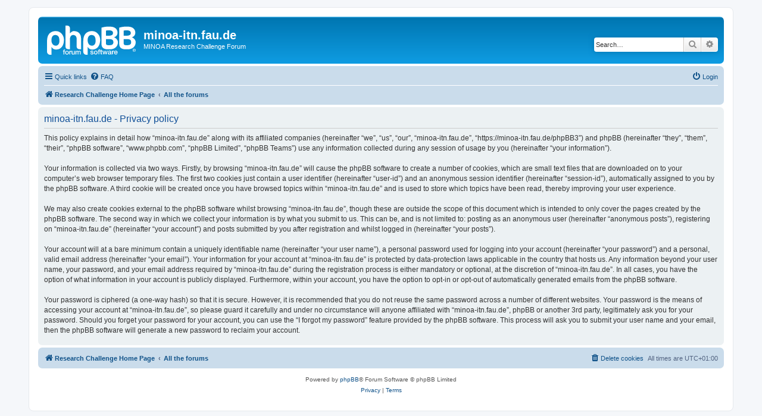

--- FILE ---
content_type: text/html; charset=UTF-8
request_url: https://minoa-itn.fau.de/phpBB3/ucp.php?mode=privacy&sid=4d83f076d9f83a4225a1a5efc8cd3383
body_size: 4051
content:
<!DOCTYPE html>
<html dir="ltr" lang="en-gb">
<head>
<meta charset="utf-8" />
<meta http-equiv="X-UA-Compatible" content="IE=edge">
<meta name="viewport" content="width=device-width, initial-scale=1" />

<title>minoa-itn.fau.de - User Control Panel - Privacy policy</title>

	<link rel="alternate" type="application/atom+xml" title="Feed - minoa-itn.fau.de" href="/phpBB3/app.php/feed?sid=17919f5f2b6e5d35ae107135300c4595">			<link rel="alternate" type="application/atom+xml" title="Feed - New Topics" href="/phpBB3/app.php/feed/topics?sid=17919f5f2b6e5d35ae107135300c4595">				

<!--
	phpBB style name: prosilver
	Based on style:   prosilver (this is the default phpBB3 style)
	Original author:  Tom Beddard ( http://www.subBlue.com/ )
	Modified by:
-->

<link href="./assets/css/font-awesome.min.css?assets_version=25" rel="stylesheet">
<link href="./styles/prosilver/theme/stylesheet.css?assets_version=25" rel="stylesheet">
<link href="./styles/prosilver/theme/en/stylesheet.css?assets_version=25" rel="stylesheet">




<!--[if lte IE 9]>
	<link href="./styles/prosilver/theme/tweaks.css?assets_version=25" rel="stylesheet">
<![endif]-->


<link href="./ext/vse/abbc3/styles/all/theme/abbc3_common.min.css?assets_version=25" rel="stylesheet" media="screen">



</head>
<body id="phpbb" class="nojs notouch section-ucp ltr ">


<div id="wrap" class="wrap">
	<a id="top" class="top-anchor" accesskey="t"></a>
	<div id="page-header">
		<div class="headerbar" role="banner">
					<div class="inner">

			<div id="site-description" class="site-description">
		<a id="logo" class="logo" href="https://minoa-itn.fau.de/?page_id=921" title="Research Challenge Home Page">
					<span class="site_logo"></span>
				</a>
				<h1>minoa-itn.fau.de</h1>
				<p>MINOA Research Challenge Forum</p>
				<p class="skiplink"><a href="#start_here">Skip to content</a></p>
			</div>

									<div id="search-box" class="search-box search-header" role="search">
				<form action="./search.php?sid=17919f5f2b6e5d35ae107135300c4595" method="get" id="search">
				<fieldset>
					<input name="keywords" id="keywords" type="search" maxlength="128" title="Search for keywords" class="inputbox search tiny" size="20" value="" placeholder="Search…" />
					<button class="button button-search" type="submit" title="Search">
						<i class="icon fa-search fa-fw" aria-hidden="true"></i><span class="sr-only">Search</span>
					</button>
					<a href="./search.php?sid=17919f5f2b6e5d35ae107135300c4595" class="button button-search-end" title="Advanced search">
						<i class="icon fa-cog fa-fw" aria-hidden="true"></i><span class="sr-only">Advanced search</span>
					</a>
					<input type="hidden" name="sid" value="17919f5f2b6e5d35ae107135300c4595" />

				</fieldset>
				</form>
			</div>
						
			</div>
					</div>
				<div class="navbar" role="navigation">
	<div class="inner">

	<ul id="nav-main" class="nav-main linklist" role="menubar">

		<li id="quick-links" class="quick-links dropdown-container responsive-menu" data-skip-responsive="true">
			<a href="#" class="dropdown-trigger">
				<i class="icon fa-bars fa-fw" aria-hidden="true"></i><span>Quick links</span>
			</a>
			<div class="dropdown">
				<div class="pointer"><div class="pointer-inner"></div></div>
				<ul class="dropdown-contents" role="menu">
					
											<li class="separator"></li>
																									<li>
								<a href="./search.php?search_id=unanswered&amp;sid=17919f5f2b6e5d35ae107135300c4595" role="menuitem">
									<i class="icon fa-file-o fa-fw icon-gray" aria-hidden="true"></i><span>Unanswered topics</span>
								</a>
							</li>
							<li>
								<a href="./search.php?search_id=active_topics&amp;sid=17919f5f2b6e5d35ae107135300c4595" role="menuitem">
									<i class="icon fa-file-o fa-fw icon-blue" aria-hidden="true"></i><span>Active topics</span>
								</a>
							</li>
							<li class="separator"></li>
							<li>
								<a href="./search.php?sid=17919f5f2b6e5d35ae107135300c4595" role="menuitem">
									<i class="icon fa-search fa-fw" aria-hidden="true"></i><span>Search</span>
								</a>
							</li>
					
										<li class="separator"></li>

									</ul>
			</div>
		</li>

				<li data-skip-responsive="true">
			<a href="/phpBB3/app.php/help/faq?sid=17919f5f2b6e5d35ae107135300c4595" rel="help" title="Frequently Asked Questions" role="menuitem">
				<i class="icon fa-question-circle fa-fw" aria-hidden="true"></i><span>FAQ</span>
			</a>
		</li>
						
			<li class="rightside"  data-skip-responsive="true">
			<a href="./ucp.php?mode=login&amp;redirect=ucp.php%3Fmode%3Dprivacy&amp;sid=17919f5f2b6e5d35ae107135300c4595" title="Login" accesskey="x" role="menuitem">
				<i class="icon fa-power-off fa-fw" aria-hidden="true"></i><span>Login</span>
			</a>
		</li>
						</ul>

	<ul id="nav-breadcrumbs" class="nav-breadcrumbs linklist navlinks" role="menubar">
				
		
		<li class="breadcrumbs" itemscope itemtype="https://schema.org/BreadcrumbList">

							<span class="crumb" itemtype="https://schema.org/ListItem" itemprop="itemListElement" itemscope><a itemprop="item" href="https://minoa-itn.fau.de/?page_id=921" data-navbar-reference="home"><i class="icon fa-home fa-fw" aria-hidden="true"></i><span itemprop="name">Research Challenge Home Page</span></a><meta itemprop="position" content="1" /></span>
			
							<span class="crumb" itemtype="https://schema.org/ListItem" itemprop="itemListElement" itemscope><a itemprop="item" href="./index.php?sid=17919f5f2b6e5d35ae107135300c4595" accesskey="h" data-navbar-reference="index"><span itemprop="name">All the forums</span></a><meta itemprop="position" content="2" /></span>

			
					</li>

		
					<li class="rightside responsive-search">
				<a href="./search.php?sid=17919f5f2b6e5d35ae107135300c4595" title="View the advanced search options" role="menuitem">
					<i class="icon fa-search fa-fw" aria-hidden="true"></i><span class="sr-only">Search</span>
				</a>
			</li>
			</ul>

	</div>
</div>
	</div>

	
	<a id="start_here" class="anchor"></a>
	<div id="page-body" class="page-body" role="main">
		
		

	<div class="panel">
		<div class="inner">
		<div class="content">
			<h2 class="sitename-title">minoa-itn.fau.de - Privacy policy</h2>
			<div class="agreement">This policy explains in detail how “minoa-itn.fau.de” along with its affiliated companies (hereinafter “we”, “us”, “our”, “minoa-itn.fau.de”, “https://minoa-itn.fau.de/phpBB3”) and phpBB (hereinafter “they”, “them”, “their”, “phpBB software”, “www.phpbb.com”, “phpBB Limited”, “phpBB Teams”) use any information collected during any session of usage by you (hereinafter “your information”).
	<br><br>
	Your information is collected via two ways. Firstly, by browsing “minoa-itn.fau.de” will cause the phpBB software to create a number of cookies, which are small text files that are downloaded on to your computer’s web browser temporary files. The first two cookies just contain a user identifier (hereinafter “user-id”) and an anonymous session identifier (hereinafter “session-id”), automatically assigned to you by the phpBB software. A third cookie will be created once you have browsed topics within “minoa-itn.fau.de” and is used to store which topics have been read, thereby improving your user experience.
	<br><br>
	We may also create cookies external to the phpBB software whilst browsing “minoa-itn.fau.de”, though these are outside the scope of this document which is intended to only cover the pages created by the phpBB software. The second way in which we collect your information is by what you submit to us. This can be, and is not limited to: posting as an anonymous user (hereinafter “anonymous posts”), registering on “minoa-itn.fau.de” (hereinafter “your account”) and posts submitted by you after registration and whilst logged in (hereinafter “your posts”).
	<br><br>
	Your account will at a bare minimum contain a uniquely identifiable name (hereinafter “your user name”), a personal password used for logging into your account (hereinafter “your password”) and a personal, valid email address (hereinafter “your email”). Your information for your account at “minoa-itn.fau.de” is protected by data-protection laws applicable in the country that hosts us. Any information beyond your user name, your password, and your email address required by “minoa-itn.fau.de” during the registration process is either mandatory or optional, at the discretion of “minoa-itn.fau.de”. In all cases, you have the option of what information in your account is publicly displayed. Furthermore, within your account, you have the option to opt-in or opt-out of automatically generated emails from the phpBB software.
	<br><br>
	Your password is ciphered (a one-way hash) so that it is secure. However, it is recommended that you do not reuse the same password across a number of different websites. Your password is the means of accessing your account at “minoa-itn.fau.de”, so please guard it carefully and under no circumstance will anyone affiliated with “minoa-itn.fau.de”, phpBB or another 3rd party, legitimately ask you for your password. Should you forget your password for your account, you can use the “I forgot my password” feature provided by the phpBB software. This process will ask you to submit your user name and your email, then the phpBB software will generate a new password to reclaim your account.
	</div>
		</div>
		</div>
	</div>


			</div>


<div id="page-footer" class="page-footer" role="contentinfo">
	<div class="navbar" role="navigation">
	<div class="inner">

	<ul id="nav-footer" class="nav-footer linklist" role="menubar">
		<li class="breadcrumbs">
							<span class="crumb"><a href="https://minoa-itn.fau.de/?page_id=921" data-navbar-reference="home"><i class="icon fa-home fa-fw" aria-hidden="true"></i><span>Research Challenge Home Page</span></a></span>									<span class="crumb"><a href="./index.php?sid=17919f5f2b6e5d35ae107135300c4595" data-navbar-reference="index"><span>All the forums</span></a></span>					</li>
		
				<li class="rightside">All times are <span title="Europe/Berlin">UTC+01:00</span></li>
							<li class="rightside">
				<a href="./ucp.php?mode=delete_cookies&amp;sid=17919f5f2b6e5d35ae107135300c4595" data-ajax="true" data-refresh="true" role="menuitem">
					<i class="icon fa-trash fa-fw" aria-hidden="true"></i><span>Delete cookies</span>
				</a>
			</li>
														</ul>

	</div>
</div>

	<div class="copyright">
				<p class="footer-row">
			<span class="footer-copyright">Powered by <a href="https://www.phpbb.com/">phpBB</a>&reg; Forum Software &copy; phpBB Limited</span>
		</p>
						<p class="footer-row" role="menu">
			<a class="footer-link" href="./ucp.php?mode=privacy&amp;sid=17919f5f2b6e5d35ae107135300c4595" title="Privacy" role="menuitem">
				<span class="footer-link-text">Privacy</span>
			</a>
			|
			<a class="footer-link" href="./ucp.php?mode=terms&amp;sid=17919f5f2b6e5d35ae107135300c4595" title="Terms" role="menuitem">
				<span class="footer-link-text">Terms</span>
			</a>
		</p>
					</div>

	<div id="darkenwrapper" class="darkenwrapper" data-ajax-error-title="AJAX error" data-ajax-error-text="Something went wrong when processing your request." data-ajax-error-text-abort="User aborted request." data-ajax-error-text-timeout="Your request timed out; please try again." data-ajax-error-text-parsererror="Something went wrong with the request and the server returned an invalid reply.">
		<div id="darken" class="darken">&nbsp;</div>
	</div>

	<div id="phpbb_alert" class="phpbb_alert" data-l-err="Error" data-l-timeout-processing-req="Request timed out.">
		<a href="#" class="alert_close">
			<i class="icon fa-times-circle fa-fw" aria-hidden="true"></i>
		</a>
		<h3 class="alert_title">&nbsp;</h3><p class="alert_text"></p>
	</div>
	<div id="phpbb_confirm" class="phpbb_alert">
		<a href="#" class="alert_close">
			<i class="icon fa-times-circle fa-fw" aria-hidden="true"></i>
		</a>
		<div class="alert_text"></div>
	</div>
</div>

</div>

<div>
	<a id="bottom" class="anchor" accesskey="z"></a>
	</div>

<script src="./assets/javascript/jquery-3.7.1.min.js?assets_version=25"></script>
<script src="./assets/javascript/core.js?assets_version=25"></script>


<script>
(function($) {  // Avoid conflicts with other libraries

'use strict';

	phpbb.addAjaxCallback('reporttosfs', function(data) {
		if (data.postid !== "undefined") {
			$('#sfs' + data.postid).hide();
			phpbb.closeDarkenWrapper(5000);
		}
	});

})(jQuery);
</script>
<script src="./styles/prosilver/template/forum_fn.js?assets_version=25"></script>
<script src="./styles/prosilver/template/ajax.js?assets_version=25"></script>
<script src="./ext/vse/abbc3/styles/all/template/js/abbc3.min.js?assets_version=25"></script>



</body>
</html>
